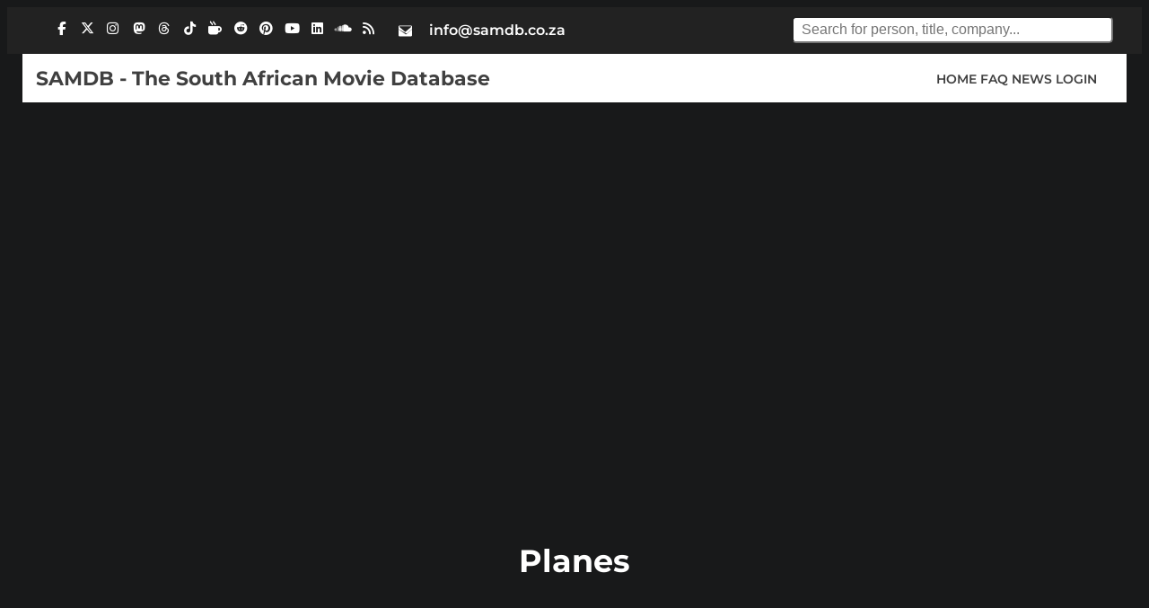

--- FILE ---
content_type: text/html; charset=utf-8
request_url: https://www.google.com/recaptcha/api2/aframe
body_size: 265
content:
<!DOCTYPE HTML><html><head><meta http-equiv="content-type" content="text/html; charset=UTF-8"></head><body><script nonce="bg1KpppNl6gBPBold4ACaA">/** Anti-fraud and anti-abuse applications only. See google.com/recaptcha */ try{var clients={'sodar':'https://pagead2.googlesyndication.com/pagead/sodar?'};window.addEventListener("message",function(a){try{if(a.source===window.parent){var b=JSON.parse(a.data);var c=clients[b['id']];if(c){var d=document.createElement('img');d.src=c+b['params']+'&rc='+(localStorage.getItem("rc::a")?sessionStorage.getItem("rc::b"):"");window.document.body.appendChild(d);sessionStorage.setItem("rc::e",parseInt(sessionStorage.getItem("rc::e")||0)+1);localStorage.setItem("rc::h",'1768935220442');}}}catch(b){}});window.parent.postMessage("_grecaptcha_ready", "*");}catch(b){}</script></body></html>

--- FILE ---
content_type: text/css
request_url: https://www.samdb.co.za/css/profile.min.css
body_size: 349
content:
.profile-grid{display:grid;grid-template-columns:1fr;gap:2rem;margin-bottom:2rem;padding-right:1.5rem;padding-left:1.5rem}@media (min-width:700px){.profile-grid{grid-template-columns:repeat(3,1fr);padding-right:2.5rem;padding-left:2.5rem}}.profile-col{background:#23242a;border-radius:8px;padding:1.5rem 1rem;color:#fff;box-shadow:0 2px 8px rgba(40,167,233,.08);display:flex;flex-direction:column;align-items:flex-start}.profile-img{width:100%;max-width:450px;aspect-ratio:2/3;border-radius:6px;margin-bottom:1rem;background:#18191a;object-fit:cover;display:block}.profile-section-title{font-size:1.2em;font-weight:700;color:#28a7e9;margin-bottom:.5em}#subnav{margin:2em 0 1em 0;text-align:center;display:flex;flex-wrap:wrap;justify-content:center;gap:.5em 1.2em;padding:.5em .5em;background:#18191a;border-radius:6px;box-shadow:0 2px 8px rgba(40,167,233,.05);max-width:100%;overflow-x:auto;align-items:center;width:100%}#subnav a{color:#28a7e9;font-weight:600;margin:0;text-decoration:none;transition:color .2s;padding:.2em .7em;border-radius:4px;display:inline-block}#subnav a:focus,#subnav a:hover{color:#28a7e9;background:#404040;text-decoration:underline}h2{text-align:center;font-size:2.2em;margin-bottom:1.2em;color:#fff}.profile-label{color:#28a7e9;font-weight:600;display:inline-block;min-width:110px}.profile-info{color:#fff;font-weight:400;margin-left:.5em}.profile-synopsis-box{background:#23242a;border-radius:8px;padding:1.5rem 1.2rem;color:#fff;box-shadow:0 2px 8px rgba(40,167,233,.08);margin:2rem 0 0 0;grid-column:1/-1;margin-right:.5rem;margin-left:.5rem}@media (min-width:700px){.profile-synopsis-box{grid-column:1/4;margin-right:1rem;margin-left:1rem}}.recommendation-separator{margin-top:3.5rem}@media (max-width:600px){.recommendation-separator{margin-top:2rem}}.production-notes-box{margin:2.5rem 0 0 0;padding:2.2rem 1.5rem;font-size:1.08em;line-height:1.7;background:#23242a;border-radius:8px;box-shadow:0 2px 8px rgba(40,167,233,.08);color:#fff}.spoiler-warning{background:#23242a;color:#28a7e9;padding:.7em 1em;border-radius:5px;font-weight:600;margin-bottom:1.5em;font-size:1em;border:1px solid #28a7e9}.review-links-section{margin:2.5rem 0 0 0;width:100%;max-width:900px;margin-left:auto;margin-right:auto}.review-links-heading{color:#28a7e9;font-size:1.3em;font-weight:700;margin-bottom:1.2em;text-align:center}.review-link-box{background:#23242a;border-radius:6px;box-shadow:0 2px 8px rgba(40,167,233,.05);margin-bottom:1.1em;padding:1.1em 1.2em;transition:background .2s}.review-link-box:hover{background:#18191a}.review-link{color:#28a7e9;font-weight:600;text-decoration:none;font-size:1.08em;word-break:break-all}.review-link:focus,.review-link:hover{text-decoration:underline;color:#0ff}

--- FILE ---
content_type: application/javascript; charset=utf-8
request_url: https://fundingchoicesmessages.google.com/f/AGSKWxXx2GiObsdhmA2te6-5PNNfxYQrel_h8FEVDI9BDAs63iwF2AEwwraRrFkVkLsVFIX55B6ZfwCoNtKKrYLcw1C8_U51-Y4u-tDIeWisQfod2_8UwER_Moe7jXfUYJnvxcA5dPSDwA==?fccs=W251bGwsbnVsbCxudWxsLG51bGwsbnVsbCxudWxsLFsxNzY4OTM1MjIwLDg1NDAwMDAwMF0sbnVsbCxudWxsLG51bGwsW251bGwsWzcsNiwxMCw5XSxudWxsLDIsbnVsbCwiZW4iLG51bGwsbnVsbCxudWxsLG51bGwsbnVsbCwzXSwiaHR0cHM6Ly93d3cuc2FtZGIuY28uemEvdGl0bGUvMTcxOCIsbnVsbCxbWzgsIjlvRUJSLTVtcXFvIl0sWzksImVuLVVTIl0sWzI2LCI0Il0sWzMzLCI1Il0sWzE5LCIyIl0sWzI0LCIiXSxbMjUsIltbOTUzNzI1NDRdXSJdLFsyOSwiZmFsc2UiXV1d
body_size: 228
content:
if (typeof __googlefc.fcKernelManager.run === 'function') {"use strict";this.default_ContributorServingResponseClientJs=this.default_ContributorServingResponseClientJs||{};(function(_){var window=this;
try{
var qp=function(a){this.A=_.t(a)};_.u(qp,_.J);var rp=function(a){this.A=_.t(a)};_.u(rp,_.J);rp.prototype.getWhitelistStatus=function(){return _.F(this,2)};var sp=function(a){this.A=_.t(a)};_.u(sp,_.J);var tp=_.ed(sp),up=function(a,b,c){this.B=a;this.j=_.A(b,qp,1);this.l=_.A(b,_.Pk,3);this.F=_.A(b,rp,4);a=this.B.location.hostname;this.D=_.Fg(this.j,2)&&_.O(this.j,2)!==""?_.O(this.j,2):a;a=new _.Qg(_.Qk(this.l));this.C=new _.dh(_.q.document,this.D,a);this.console=null;this.o=new _.mp(this.B,c,a)};
up.prototype.run=function(){if(_.O(this.j,3)){var a=this.C,b=_.O(this.j,3),c=_.fh(a),d=new _.Wg;b=_.hg(d,1,b);c=_.C(c,1,b);_.jh(a,c)}else _.gh(this.C,"FCNEC");_.op(this.o,_.A(this.l,_.De,1),this.l.getDefaultConsentRevocationText(),this.l.getDefaultConsentRevocationCloseText(),this.l.getDefaultConsentRevocationAttestationText(),this.D);_.pp(this.o,_.F(this.F,1),this.F.getWhitelistStatus());var e;a=(e=this.B.googlefc)==null?void 0:e.__executeManualDeployment;a!==void 0&&typeof a==="function"&&_.To(this.o.G,
"manualDeploymentApi")};var vp=function(){};vp.prototype.run=function(a,b,c){var d;return _.v(function(e){d=tp(b);(new up(a,d,c)).run();return e.return({})})};_.Tk(7,new vp);
}catch(e){_._DumpException(e)}
}).call(this,this.default_ContributorServingResponseClientJs);
// Google Inc.

//# sourceURL=/_/mss/boq-content-ads-contributor/_/js/k=boq-content-ads-contributor.ContributorServingResponseClientJs.en_US.9oEBR-5mqqo.es5.O/d=1/exm=ad_blocking_detection_executable,kernel_loader,loader_js_executable,web_iab_tcf_v2_signal_executable,web_iab_us_states_signal_executable/ed=1/rs=AJlcJMwtVrnwsvCgvFVyuqXAo8GMo9641A/m=cookie_refresh_executable
__googlefc.fcKernelManager.run('\x5b\x5b\x5b7,\x22\x5b\x5bnull,\\\x22samdb.co.za\\\x22,\\\x22AKsRol-aHENhNWywLuPhgHPtohfVuNt32pooiPoJ_HaYjw_-MUtbpKOt1O-td_1IkfDHtXcIv-ZCpGTV2jzIGKkQrdc4WEOPXaNmQGR8uJauviSQLPCYPeSIxLTt5a8KR4XmrkpDPnwGEXMjgf7CUUhii9GK1eRpvg\\\\u003d\\\\u003d\\\x22\x5d,null,\x5b\x5bnull,null,null,\\\x22https:\/\/fundingchoicesmessages.google.com\/f\/AGSKWxXn71mfaDfZZpBYdgFkdzBk6dVvuRCeHnOghCzQFBCQs9gex3g1OfZwKRNJj8sAEDSC-lzQLlNNpOioJSqtwyH4zl3S2rNANUoKQRXYNhFx2nXUw4KvTzEXaAiXzdlH3N5Y4916Iw\\\\u003d\\\\u003d\\\x22\x5d,null,null,\x5bnull,null,null,\\\x22https:\/\/fundingchoicesmessages.google.com\/el\/AGSKWxV3PIXSvf_Rlq7103TWil0IjIf7S3vSEBFbtz5gm25d-njHnY8D9HQSvXEyvJW0YXpBPBwj-EkLouI_YBRM7U9Q5Em_vfHB9atLaauWC00K-QIQsJKP4XU9YZHmwbvbCHfiQAPOMw\\\\u003d\\\\u003d\\\x22\x5d,null,\x5bnull,\x5b7,6,10,9\x5d,null,2,null,\\\x22en\\\x22,null,null,null,null,null,3\x5d,null,\\\x22Privacy and cookie settings\\\x22,\\\x22Close\\\x22,null,null,null,\\\x22Managed by Google. Complies with IAB TCF. CMP ID: 300\\\x22\x5d,\x5b2,1\x5d\x5d\x22\x5d\x5d,\x5bnull,null,null,\x22https:\/\/fundingchoicesmessages.google.com\/f\/AGSKWxU7A8nWtBgMb2xokJTiyE_HkIq3_uiIke_znygt60KEwH_5MACXxQR7Fx-NA_xt7hTdz7rl64QWvMDiK3jQH2KIK-5Ul5QQ_VbpezFgCa0KDuP9P703QQUFTGdk-B6cxQzy1jRKtA\\u003d\\u003d\x22\x5d\x5d');}

--- FILE ---
content_type: application/javascript; charset=utf-8
request_url: https://fundingchoicesmessages.google.com/f/AGSKWxUCfqZTd3JdyS5bfkZ_XY0L-6eWojRHPXC7nTWLq-5tScbRYg6Ttn4tTnQ2Cu5-otwLbjE9zZwWRBx7NjqEXEMkGDfVUTaK3Kd5_e3QlIwUqTDCbGFINzw4ViTX_RALlCcKSZgc8pCNk59h6wbuR0popoI7kPqOOUDv0AZX85hith_doz83TuaFPsYy/_/gtags/pin_tag./afr?auid=/fuckadblock.min.js-pri/adv-/ads/exit.
body_size: -1290
content:
window['365da7ad-3ddc-4cd7-a0ec-fb0a4fc8fe35'] = true;